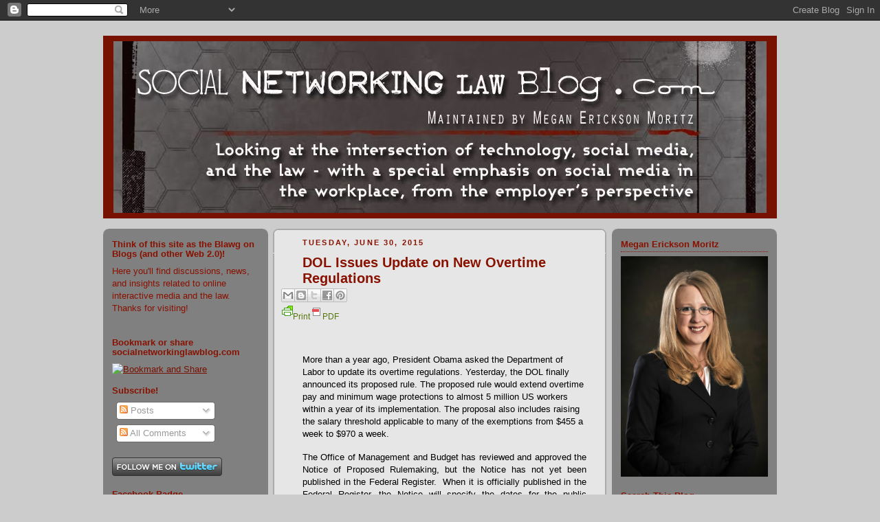

--- FILE ---
content_type: text/html; charset=UTF-8
request_url: http://www.socialnetworkinglawblog.com/2015/
body_size: 15850
content:
<!DOCTYPE html>
<html dir='ltr' xmlns='http://www.w3.org/1999/xhtml' xmlns:b='http://www.google.com/2005/gml/b' xmlns:data='http://www.google.com/2005/gml/data' xmlns:expr='http://www.google.com/2005/gml/expr'>
<head>
<link href='https://www.blogger.com/static/v1/widgets/2944754296-widget_css_bundle.css' rel='stylesheet' type='text/css'/>
<meta content='text/html; charset=UTF-8' http-equiv='Content-Type'/>
<meta content='blogger' name='generator'/>
<link href='http://www.socialnetworkinglawblog.com/favicon.ico' rel='icon' type='image/x-icon'/>
<link href='http://www.socialnetworkinglawblog.com/2015/' rel='canonical'/>
<link rel="alternate" type="application/atom+xml" title="Social Networking Law Blog - Social Media Law, Iowa Attorney - Atom" href="http://www.socialnetworkinglawblog.com/feeds/posts/default" />
<link rel="alternate" type="application/rss+xml" title="Social Networking Law Blog - Social Media Law, Iowa Attorney - RSS" href="http://www.socialnetworkinglawblog.com/feeds/posts/default?alt=rss" />
<link rel="service.post" type="application/atom+xml" title="Social Networking Law Blog - Social Media Law, Iowa Attorney - Atom" href="https://www.blogger.com/feeds/5003807660044872142/posts/default" />
<!--Can't find substitution for tag [blog.ieCssRetrofitLinks]-->
<meta content='http://www.socialnetworkinglawblog.com/2015/' property='og:url'/>
<meta content='Social Networking Law Blog - Social Media Law, Iowa Attorney' property='og:title'/>
<meta content='Social Networking Law Blog . Com

Looking at the intersection of technology, social media, and the law - with a special emphasis on social media in the workplace, from the emlpoyer&#39;s perspective' property='og:description'/>
<title>Social Networking Law Blog - Social Media Law, Iowa Attorney: 2015</title>
<style id='page-skin-1' type='text/css'><!--
/*
-----------------------------------------------
Blogger Template Style
Name:     Rounders 2
Date:     27 Feb 2004
Updated by: Blogger Team
----------------------------------------------- */
/* Variable definitions
====================
<Variable name="mainBgColor" description="Main Background Color"
type="color" default="#fff">
<Variable name="mainTextColor" description="Text Color" type="color"
default="#000">
<Variable name="postTitleColor" description="Post Title Color" type="color"
default="#333">
<Variable name="dateHeaderColor" description="Date Header Color"
type="color" default="#810">
<Variable name="borderColor" description="Post Border Color" type="color"
default="#bbb">
<Variable name="mainLinkColor" description="Link Color" type="color"
default="#b30">
<Variable name="mainVisitedLinkColor" description="Visited Link Color"
type="color" default="#c63">
<Variable name="titleBgColor" description="Page Header Background Color"
type="color" default="#710">
<Variable name="titleTextColor" description="Blog Title Color"
type="color" default="#fff">
<Variable name="topSidebarHeaderColor"
description="Top Sidebar Title Color"
type="color" default="#fff">
<Variable name="topSidebarBgColor"
description="Top Sidebar Background Color"
type="color" default="#999">
<Variable name="topSidebarTextColor" description="Top Sidebar Text Color"
type="color" default="#fff">
<Variable name="topSidebarLinkColor" description="Top Sidebar Link Color"
type="color" default="#fff">
<Variable name="topSidebarVisitedLinkColor"
description="Top Sidebar Visited Link Color"
type="color" default="#ddd">
<Variable name="bodyFont" description="Text Font" type="font"
default="normal normal 100% 'Trebuchet MS',Verdana,Arial,Sans-serif">
<Variable name="pageTitleFont" description="Blog Title Font" type="font"
default="normal bold 200% 'Trebuchet MS',Verdana,Arial,Sans-serif">
<Variable name="descriptionFont" description="Blog Description Font" type="font"
default="normal normal 100% 'Trebuchet MS',Verdana,Arial,Sans-serif">
<Variable name="headerFont" description="Sidebar Title Font" type="font"
default="normal bold 100% 'Trebuchet MS',Verdana,Arial,Sans-serif">
<Variable name="postTitleFont" description="Post Title Font" type="font"
default="normal bold 135% 'Trebuchet MS',Verdana,Arial,Sans-serif">
<Variable name="startSide" description="Start side in blog language"
type="automatic" default="left">
<Variable name="endSide" description="End side in blog language"
type="automatic" default="right">
*/
body {
background:#ccc;
margin:0;
text-align:center;
line-height: 1.5em;
font:x-small Trebuchet MS, Verdana, Arial, Sans-serif;
color:#000000;
font-size/* */:/**/small;
font-size: /**/small;
}
/* Page Structure
----------------------------------------------- */
/* The images which help create rounded corners depend on the
following widths and measurements. If you want to change
these measurements, the images will also need to change.
*/
#outer-wrapper {
width:980px;
margin:0 auto;
text-align:left;
font: normal normal 100% 'Trebuchet MS',Verdana,Arial,Sans-serif;
}
#main-wrap1 {
width:485px;
float:left;
background:#e6e6e6 url("http://www1.blogblog.com/rounders2/corners_main_bot.gif") no-repeat left bottom;
margin:15px 0 0;
padding:0 0 10px;
color:#000000;
font-size:97%;
line-height:1.5em;
word-wrap: break-word; /* fix for long text breaking sidebar float in IE */
overflow: hidden;     /* fix for long non-text content breaking IE sidebar float */
}
#main-wrap2 {
float:left;
width:100%;
background:url("http://www1.blogblog.com/rounders2/corners_main_top.gif") no-repeat left top;
padding:10px 0 0;
}
#main {
background:url("http://www.blogblog.com/rounders2/rails_main.gif") repeat-y left;
padding:0;
width:485px;
}
#sidebar-wrap {
width:240px;
float:right;
margin:15px 0 0;
font-size:97%;
line-height:1.5em;
word-wrap: break-word; /* fix for long text breaking sidebar float in IE */
overflow: hidden;     /* fix for long non-text content breaking IE sidebar float */
}
#left-sidebar-wrap {
width:240px;
float:left;
margin:15px 7px 0 0;
font-size:97%;
line-height:1.5em;
word-wrap: break-word; /* fix for long ... IE */
overflow: hidden;     /* fix for long non-text ... float */
}
#newsidebar-wrap1 {
background:#e6e6e6 url("http://www.blogblog.com/rounders2/corners_side_top.gif") no-repeat left top;
margin:0 0 15px;
padding:10px 0 0;
color: #000000;
}
#newsidebar-wrap2 {
background:url("http://www.blogblog.com/rounders2/corners_side_bot.gif") no-repeat left bottom;
padding:10px 0px 8px;
}
#newsidebar h2 {
color: #881100;
border-bottom: 1px dotted #881100;
}
.main .widget {
margin-top: 4px;
width: 468px;
padding: 0 13px;
}
.main .Blog {
margin: 0;
padding: 0;
width: 484px;
}
/* Links
----------------------------------------------- */
a:link {
color: #771100;
}
a:visited {
color: #881100;
}
a:hover {
color: #881100;
}
a img {
border-width:0;
}
/* Blog Header
----------------------------------------------- */
#header-wrapper {
background:#771100
no-repeat left top;
margin-top:22px;
margin-right:0;
margin-bottom:0;
margin-left:0;
padding-top:8px;
padding-right:0;
padding-bottom:0;
padding-left:0;
color:#ffffff;
}
#header {
background:) no-repeat left bottom;
padding:0 15px 8px;
}
#header h1 {
margin:0;
padding:10px 30px 5px;
line-height:1.2em;
font: normal bold 200% Courier, monospace;
}
#header a,
#header a:visited {
text-decoration:none;
color: #ffffff;
}
#header .description {
margin:0;
padding:5px 30px 10px;
line-height:1.5em;
font: normal normal 100% 'Trebuchet MS',Verdana,Arial,Sans-serif;
}
/* Posts
----------------------------------------------- */
h2.date-header {
margin-top:0;
margin-right:28px;
margin-bottom:0;
margin-left:43px;
font-size:85%;
line-height:2em;
text-transform:uppercase;
letter-spacing:.2em;
color:#881100;
}
.post {
margin:.3em 0 25px;
padding:0 13px;
border:1px dotted #e6e6e6;
border-width:1px 0;
}
.post h3 {
margin:0;
line-height:1.5em;
background:no-repeat 10px .5em;
display:block;
border:1px dotted #e6e6e6;
border-width:0 1px 1px;
padding-top:2px;
padding-right:14px;
padding-bottom:2px;
padding-left:29px;
color: #881100;
font: normal bold 161% Arial, sans-serif;
}
.post h3 a, .post h3 a:visited {
text-decoration:none;
color: #881100;
}
a.title-link:hover {
background-color: #e6e6e6;
color: #000000;
}
.post-body {
border:1px dotted #e6e6e6;
border-width:0 1px 1px;
border-bottom-color:#e6e6e6;
padding-top:10px;
padding-right:14px;
padding-bottom:1px;
padding-left:29px;
}
html>body .post-body {
border-bottom-width:0;
}
.post-body {
margin:0 0 .75em;
}
.post-body blockquote {
line-height:1.3em;
}
.post-footer {
background: #eee;
margin:0;
padding-top:2px;
padding-right:14px;
padding-bottom:2px;
padding-left:29px;
border:1px dotted #e6e6e6;
border-width:1px;
font-size:100%;
line-height:1.5em;
color: #666;
}
/*
The first line of the post footer might only have floated text, so we need to give it a height.
The height comes from the post-footer line-height
*/
.post-footer-line-1 {
min-height:1.5em;
_height:1.5em;
}
.post-footer p {
margin: 0;
}
html>body .post-footer {
border-bottom-color:transparent;
}
.uncustomized-post-template .post-footer {
text-align: right;
}
.uncustomized-post-template .post-author,
.uncustomized-post-template .post-timestamp {
display: block;
float: left;
text-align:left;
margin-right: 4px;
}
.post-footer a {
color: #771100;
}
.post-footer a:hover {
color: #881100;
}
a.comment-link {
/* IE5.0/Win doesn't apply padding to inline elements,
so we hide these two declarations from it */
background/* */:/**/url("http://www.blogblog.com/rounders/icon_comment_left.gif") no-repeat left 45%;
padding-left:14px;
}
html>body a.comment-link {
/* Respecified, for IE5/Mac's benefit */
background:url("http://www.blogblog.com/rounders2/icon_comment_left.gif") no-repeat left 45%;
padding-left:14px;
}
.post img, table.tr-caption-container {
margin-top:0;
margin-right:0;
margin-bottom:5px;
margin-left:0;
padding:4px;
border:1px solid #e6e6e6;
}
.tr-caption-container img {
border: none;
margin: 0;
padding: 0;
}
blockquote {
margin:.75em 0;
border:1px dotted #e6e6e6;
border-width:1px 0;
padding:5px 15px;
color: #881100;
}
.post blockquote p {
margin:.5em 0;
}
#blog-pager-newer-link {
float: left;
margin-left: 13px;
}
#blog-pager-older-link {
float: right;
margin-right: 13px;
}
#blog-pager {
text-align: center;
}
.feed-links {
clear: both;
line-height: 2.5em;
margin-left: 13px;
}
/* Comments
----------------------------------------------- */
#comments {
margin:-25px 13px 0;
border:1px dotted #e6e6e6;
border-width:0 1px 1px;
padding-top:20px;
padding-right:0;
padding-bottom:15px;
padding-left:0;
}
#comments h4 {
margin:0 0 10px;
padding-top:0;
padding-right:14px;
padding-bottom:2px;
padding-left:29px;
border-bottom:1px dotted #e6e6e6;
font-size:120%;
line-height:1.4em;
color:#881100;
}
#comments-block {
margin-top:0;
margin-right:15px;
margin-bottom:0;
margin-left:9px;
}
.comment-author {
background:url("http://www.blogblog.com/rounders2/icon_comment_left.gif") no-repeat 2px .3em;
margin:.5em 0;
padding-top:0;
padding-right:0;
padding-bottom:0;
padding-left:20px;
font-weight:bold;
}
.comment-body {
margin:0 0 1.25em;
padding-top:0;
padding-right:0;
padding-bottom:0;
padding-left:20px;
}
.comment-body p {
margin:0 0 .5em;
}
.comment-footer {
margin:0 0 .5em;
padding-top:0;
padding-right:0;
padding-bottom:.75em;
padding-left:20px;
}
.comment-footer a:link {
color: #000000;
}
.deleted-comment {
font-style:italic;
color:gray;
}
.comment-form {
padding-left:20px;
padding-right:5px;
}
#comments .comment-form h4 {
padding-left:0px;
}
/* Profile
----------------------------------------------- */
.profile-img {
float: left;
margin-top: 5px;
margin-right: 5px;
margin-bottom: 5px;
margin-left: 0;
border: 4px solid #881100;
}
.profile-datablock {
margin-top:0;
margin-right:15px;
margin-bottom:.5em;
margin-left:0;
padding-top:8px;
}
.profile-link {
background:url("http://www.blogblog.com/rounders2/icon_profile_left.gif") no-repeat left .1em;
padding-left:15px;
font-weight:bold;
}
.profile-textblock {
clear: both;
margin: 0;
}
.sidebar .clear, .main .widget .clear {
clear: both;
}
#sidebartop-wrap {
background:#808080 url("http://www.blogblog.com/rounders2/corners_prof_bot.gif") no-repeat left bottom;
margin:0px 0px 15px;
padding:0px 0px 10px;
color:#881100;
}
#sidebartop-wrap2 {
background:url("http://www2.blogblog.com/rounders2/corners_prof_top.gif") no-repeat left top;
padding: 10px 0 0;
margin:0;
border-width:0;
}
#sidebartop h2 {
line-height:1.5em;
color:#881100;
border-bottom: 1px dotted #881100;
margin-bottom: 0.5em;
font: normal bold 100% 'Trebuchet MS',Verdana,Arial,Sans-serif;
}
#sidebartop a {
color: #881100;
}
#sidebartop a:hover {
color: #bbbbbb;
}
#sidebartop a:visited {
color: #bbbbbb;
}
/* Sidebar Boxes
----------------------------------------------- */
.sidebar .widget {
margin:.5em 13px 1.25em;
padding:0 0px;
}
.widget-content {
margin-top: 0.5em;
}
#sidebarbottom-wrap1 {
background:#e6e6e6 url("http://www.blogblog.com/rounders2/corners_side_top.gif") no-repeat left top;
margin:0 0 15px;
padding:10px 0 0;
color: #000000;
}
#sidebarbottom-wrap2 {
background:url("http://www1.blogblog.com/rounders2/corners_side_bot.gif") no-repeat left bottom;
padding:0 0 8px;
}
.sidebar h2 {
margin:0;
padding:0 0 .2em;
line-height:1.5em;
font:normal bold 100% 'Trebuchet MS',Verdana,Arial,Sans-serif;
}
.sidebar ul {
list-style:none;
margin:0 0 1.25em;
padding:0;
}
.sidebar ul li {
background:url("http://www2.blogblog.com/rounders2/icon_arrow_sm.gif") no-repeat 2px .25em;
margin:0;
padding-top:0;
padding-right:0;
padding-bottom:3px;
padding-left:16px;
margin-bottom:3px;
border-bottom:1px dotted #e6e6e6;
line-height:1.4em;
}
.sidebar p {
margin:0 0 .6em;
}
#sidebar h2 {
color: #881100;
border-bottom: 1px dotted #881100;
}
/* Footer
----------------------------------------------- */
#footer-wrap1 {
clear:both;
margin:0 0 10px;
padding:15px 0 0;
}
#footer-wrap2 {
background:#771100
no-repeat left top;
color:#ffffff;
}
#footer {
background:no-repeat left bottom;
padding:8px 15px;
}
#footer hr {display:none;}
#footer p {margin:0;}
#footer a {color:#ffffff;}
#footer .widget-content {
margin:0;
}
/** Page structure tweaks for layout editor wireframe */
body#layout #main-wrap1,
body#layout #sidebar-wrap,
body#layout #header-wrapper {
margin-top: 0;
}
body#layout #header, body#layout #header-wrapper,
body#layout #outer-wrapper {
margin-left:0,
margin-right: 0;
padding: 0;
}
body#layout #outer-wrapper {
width: 730px;
}
body#layout #footer-wrap1 {
padding-top: 0;
}

--></style>
<link href='https://blogger.googleusercontent.com/img/b/R29vZ2xl/AVvXsEhO2Wan3pumfFYdbBPihxqM8WoEID-Wtxf6zW6vyuRxV8LUxa1Saon-WcJphUXoHDr9agugtYL5BfJYGdxNKOwPJFDDE8-URsivviWgyK3zSagWD3uFQdMMt3rHnk9G0KPZrLmh7TTN0TQl/s1600/apple-touch-icon-precomposed.png' rel='apple-touch-icon-precomposed'/>
<link href='https://www.blogger.com/dyn-css/authorization.css?targetBlogID=5003807660044872142&amp;zx=ccb277a4-4047-41d6-a9ce-621388516bae' media='none' onload='if(media!=&#39;all&#39;)media=&#39;all&#39;' rel='stylesheet'/><noscript><link href='https://www.blogger.com/dyn-css/authorization.css?targetBlogID=5003807660044872142&amp;zx=ccb277a4-4047-41d6-a9ce-621388516bae' rel='stylesheet'/></noscript>
<meta name='google-adsense-platform-account' content='ca-host-pub-1556223355139109'/>
<meta name='google-adsense-platform-domain' content='blogspot.com'/>

</head>
<body>
<div class='navbar section' id='navbar'><div class='widget Navbar' data-version='1' id='Navbar1'><script type="text/javascript">
    function setAttributeOnload(object, attribute, val) {
      if(window.addEventListener) {
        window.addEventListener('load',
          function(){ object[attribute] = val; }, false);
      } else {
        window.attachEvent('onload', function(){ object[attribute] = val; });
      }
    }
  </script>
<div id="navbar-iframe-container"></div>
<script type="text/javascript" src="https://apis.google.com/js/platform.js"></script>
<script type="text/javascript">
      gapi.load("gapi.iframes:gapi.iframes.style.bubble", function() {
        if (gapi.iframes && gapi.iframes.getContext) {
          gapi.iframes.getContext().openChild({
              url: 'https://www.blogger.com/navbar/5003807660044872142?origin\x3dhttp://www.socialnetworkinglawblog.com',
              where: document.getElementById("navbar-iframe-container"),
              id: "navbar-iframe"
          });
        }
      });
    </script><script type="text/javascript">
(function() {
var script = document.createElement('script');
script.type = 'text/javascript';
script.src = '//pagead2.googlesyndication.com/pagead/js/google_top_exp.js';
var head = document.getElementsByTagName('head')[0];
if (head) {
head.appendChild(script);
}})();
</script>
</div></div>
<div id='outer-wrapper'>
<div id='header-wrapper'>
<div class='header section' id='header'><div class='widget Header' data-version='1' id='Header1'>
<div id='header-inner'>
<a href='http://www.socialnetworkinglawblog.com/' style='display: block'>
<img alt='Social Networking Law Blog - Social Media Law, Iowa Attorney' height='250px; ' id='Header1_headerimg' src='https://blogger.googleusercontent.com/img/b/R29vZ2xl/AVvXsEhLnqpI26i1GIqqLvXDvfAS5b9yfw_WW5AcBOwZh2RTgu0wJsG3-EKcOSTOrwe-w55zRNtFDj5bhnbILi7b1i3Rbi-O1kHnWZ3HbLBsWHShyphenhyphen721p8blCLpHjHTYFc8FwmTi-ugevXIUGIpz/s1600/MEM+Blog+Header.jpg' style='display: block' width='950px; '/>
</a>
</div>
</div></div>
</div>
<div id='crosscol-wrapper' style='text-align:center'>
<div class='crosscol no-items section' id='crosscol'></div>
</div>
<div id='left-sidebar-wrap'>
<div id='sidebartop-wrap'><div id='sidebartop-wrap2'>
<div class='sidebar section' id='left-sidebartop'><div class='widget Text' data-version='1' id='Text2'>
<h2 class='title'>Think of this site as the Blawg on Blogs (and other Web 2.0)!</h2>
<div class='widget-content'>
Here you'll find discussions, news, and insights related to online interactive media and the law. <br />Thanks for visiting!<br /><br />
</div>
<div class='clear'></div>
</div><div class='widget HTML' data-version='1' id='HTML2'>
<h2 class='title'>Bookmark or share socialnetworkinglawblog.com</h2>
<div class='widget-content'>
<div><a class="addthis_button" href="http://www.addthis.com/bookmark.php?v=250&amp;username=mje006"><img src="http://s7.addthis.com/static/btn/v2/lg-share-en.gif" width="125" height="16" alt="Bookmark and Share" style="border:0" /></a><script type="text/javascript" src="http://s7.addthis.com/js/250/addthis_widget.js#username=mje006"></script></div>
</div>
<div class='clear'></div>
</div><div class='widget Subscribe' data-version='1' id='Subscribe1'>
<div style='white-space:nowrap'>
<h2 class='title'>Subscribe!</h2>
<div class='widget-content'>
<div class='subscribe-wrapper subscribe-type-POST'>
<div class='subscribe expanded subscribe-type-POST' id='SW_READER_LIST_Subscribe1POST' style='display:none;'>
<div class='top'>
<span class='inner' onclick='return(_SW_toggleReaderList(event, "Subscribe1POST"));'>
<img class='subscribe-dropdown-arrow' src='https://resources.blogblog.com/img/widgets/arrow_dropdown.gif'/>
<img align='absmiddle' alt='' border='0' class='feed-icon' src='https://resources.blogblog.com/img/icon_feed12.png'/>
Posts
</span>
<div class='feed-reader-links'>
<a class='feed-reader-link' href='https://www.netvibes.com/subscribe.php?url=http%3A%2F%2Fwww.socialnetworkinglawblog.com%2Ffeeds%2Fposts%2Fdefault' target='_blank'>
<img src='https://resources.blogblog.com/img/widgets/subscribe-netvibes.png'/>
</a>
<a class='feed-reader-link' href='https://add.my.yahoo.com/content?url=http%3A%2F%2Fwww.socialnetworkinglawblog.com%2Ffeeds%2Fposts%2Fdefault' target='_blank'>
<img src='https://resources.blogblog.com/img/widgets/subscribe-yahoo.png'/>
</a>
<a class='feed-reader-link' href='http://www.socialnetworkinglawblog.com/feeds/posts/default' target='_blank'>
<img align='absmiddle' class='feed-icon' src='https://resources.blogblog.com/img/icon_feed12.png'/>
                  Atom
                </a>
</div>
</div>
<div class='bottom'></div>
</div>
<div class='subscribe' id='SW_READER_LIST_CLOSED_Subscribe1POST' onclick='return(_SW_toggleReaderList(event, "Subscribe1POST"));'>
<div class='top'>
<span class='inner'>
<img class='subscribe-dropdown-arrow' src='https://resources.blogblog.com/img/widgets/arrow_dropdown.gif'/>
<span onclick='return(_SW_toggleReaderList(event, "Subscribe1POST"));'>
<img align='absmiddle' alt='' border='0' class='feed-icon' src='https://resources.blogblog.com/img/icon_feed12.png'/>
Posts
</span>
</span>
</div>
<div class='bottom'></div>
</div>
</div>
<div class='subscribe-wrapper subscribe-type-COMMENT'>
<div class='subscribe expanded subscribe-type-COMMENT' id='SW_READER_LIST_Subscribe1COMMENT' style='display:none;'>
<div class='top'>
<span class='inner' onclick='return(_SW_toggleReaderList(event, "Subscribe1COMMENT"));'>
<img class='subscribe-dropdown-arrow' src='https://resources.blogblog.com/img/widgets/arrow_dropdown.gif'/>
<img align='absmiddle' alt='' border='0' class='feed-icon' src='https://resources.blogblog.com/img/icon_feed12.png'/>
All Comments
</span>
<div class='feed-reader-links'>
<a class='feed-reader-link' href='https://www.netvibes.com/subscribe.php?url=http%3A%2F%2Fwww.socialnetworkinglawblog.com%2Ffeeds%2Fcomments%2Fdefault' target='_blank'>
<img src='https://resources.blogblog.com/img/widgets/subscribe-netvibes.png'/>
</a>
<a class='feed-reader-link' href='https://add.my.yahoo.com/content?url=http%3A%2F%2Fwww.socialnetworkinglawblog.com%2Ffeeds%2Fcomments%2Fdefault' target='_blank'>
<img src='https://resources.blogblog.com/img/widgets/subscribe-yahoo.png'/>
</a>
<a class='feed-reader-link' href='http://www.socialnetworkinglawblog.com/feeds/comments/default' target='_blank'>
<img align='absmiddle' class='feed-icon' src='https://resources.blogblog.com/img/icon_feed12.png'/>
                  Atom
                </a>
</div>
</div>
<div class='bottom'></div>
</div>
<div class='subscribe' id='SW_READER_LIST_CLOSED_Subscribe1COMMENT' onclick='return(_SW_toggleReaderList(event, "Subscribe1COMMENT"));'>
<div class='top'>
<span class='inner'>
<img class='subscribe-dropdown-arrow' src='https://resources.blogblog.com/img/widgets/arrow_dropdown.gif'/>
<span onclick='return(_SW_toggleReaderList(event, "Subscribe1COMMENT"));'>
<img align='absmiddle' alt='' border='0' class='feed-icon' src='https://resources.blogblog.com/img/icon_feed12.png'/>
All Comments
</span>
</span>
</div>
<div class='bottom'></div>
</div>
</div>
<div style='clear:both'></div>
</div>
</div>
<div class='clear'></div>
</div><div class='widget HTML' data-version='1' id='HTML4'>
<div class='widget-content'>
<a href="http://www.twitter.com/erickson_meg"><img src="http://twitter-badges.s3.amazonaws.com/follow_me-c.png" alt="Follow erickson_meg on Twitter" /></a>
</div>
<div class='clear'></div>
</div><div class='widget HTML' data-version='1' id='HTML3'>
<h2 class='title'>Facebook Badge</h2>
<div class='widget-content'>
<!-- Facebook Badge START --><a href="http://www.facebook.com/pages/Social-Networking-Law-Blog/123985424282278" title="Social Networking Law Blog" target="_TOP" style="font-family: &quot;lucida grande&quot;,tahoma,verdana,arial,sans-serif; font-size: 11px; font-variant: normal; font-style: normal; font-weight: normal; color: #3B5998; text-decoration: none;">Social Networking Law Blog</a><br /><a href="http://www.facebook.com/pages/Social-Networking-Law-Blog/123985424282278" title="Social Networking Law Blog" target="_TOP"><img src="http://badge.facebook.com/badge/123985424282278.1766.1075329226.png" width="120" height="235" style="border: 0px;" /></a><br /><a href="http://www.facebook.com/business/dashboard/" title="Make your own badge!" target="_TOP" style="font-family: &quot;lucida grande&quot;,tahoma,verdana,arial,sans-serif; font-size: 11px; font-variant: normal; font-style: normal; font-weight: normal; color: #3B5998; text-decoration: none;"></a><!-- Facebook Badge END -->
</div>
<div class='clear'></div>
</div><div class='widget Image' data-version='1' id='Image2'>
<h2>Add Social Networking Law Blog Custom Web Clip to the Home Screen of Your iPhone or iPod!</h2>
<div class='widget-content'>
<a href='http://www.socialnetworkinglawblog.com/2010/04/new-custom-web-clip-pseudo-app-for-your.html'>
<img alt='Add Social Networking Law Blog Custom Web Clip to the Home Screen of Your iPhone or iPod!' height='102' id='Image2_img' src='https://blogger.googleusercontent.com/img/b/R29vZ2xl/AVvXsEivn21aQghfvYZ-eaPJg93f3XPhyphenhyphenhCgLQf1Fh3XOCR42zQ2Dp4j226li1Ci7atKNeXC1qfNf-DLl3F84PZkORohm4aNYgt6nZXMdBmwjG7A6H_oXoqPWfssmw9tK52XQNnt42rfTzcYWB2W/s1600/webclip+copy+-+smaller.png' width='102'/>
</a>
<br/>
<span class='caption'>(click picture for instructions)</span>
</div>
<div class='clear'></div>
</div><div class='widget BlogArchive' data-version='1' id='BlogArchive1'>
<h2>Blog Archive</h2>
<div class='widget-content'>
<div id='ArchiveList'>
<div id='BlogArchive1_ArchiveList'>
<ul class='hierarchy'>
<li class='archivedate collapsed'>
<a class='toggle' href='javascript:void(0)'>
<span class='zippy'>

        &#9658;&#160;
      
</span>
</a>
<a class='post-count-link' href='http://www.socialnetworkinglawblog.com/2016/'>
2016
</a>
<span class='post-count' dir='ltr'>(1)</span>
<ul class='hierarchy'>
<li class='archivedate collapsed'>
<a class='toggle' href='javascript:void(0)'>
<span class='zippy'>

        &#9658;&#160;
      
</span>
</a>
<a class='post-count-link' href='http://www.socialnetworkinglawblog.com/2016/03/'>
March
</a>
<span class='post-count' dir='ltr'>(1)</span>
</li>
</ul>
</li>
</ul>
<ul class='hierarchy'>
<li class='archivedate expanded'>
<a class='toggle' href='javascript:void(0)'>
<span class='zippy toggle-open'>

        &#9660;&#160;
      
</span>
</a>
<a class='post-count-link' href='http://www.socialnetworkinglawblog.com/2015/'>
2015
</a>
<span class='post-count' dir='ltr'>(1)</span>
<ul class='hierarchy'>
<li class='archivedate expanded'>
<a class='toggle' href='javascript:void(0)'>
<span class='zippy toggle-open'>

        &#9660;&#160;
      
</span>
</a>
<a class='post-count-link' href='http://www.socialnetworkinglawblog.com/2015/06/'>
June
</a>
<span class='post-count' dir='ltr'>(1)</span>
<ul class='posts'>
<li><a href='http://www.socialnetworkinglawblog.com/2015/06/dol-issues-update-on-new-overtime.html'>DOL Issues Update on New Overtime Regulations</a></li>
</ul>
</li>
</ul>
</li>
</ul>
<ul class='hierarchy'>
<li class='archivedate collapsed'>
<a class='toggle' href='javascript:void(0)'>
<span class='zippy'>

        &#9658;&#160;
      
</span>
</a>
<a class='post-count-link' href='http://www.socialnetworkinglawblog.com/2014/'>
2014
</a>
<span class='post-count' dir='ltr'>(2)</span>
<ul class='hierarchy'>
<li class='archivedate collapsed'>
<a class='toggle' href='javascript:void(0)'>
<span class='zippy'>

        &#9658;&#160;
      
</span>
</a>
<a class='post-count-link' href='http://www.socialnetworkinglawblog.com/2014/08/'>
August
</a>
<span class='post-count' dir='ltr'>(1)</span>
</li>
</ul>
<ul class='hierarchy'>
<li class='archivedate collapsed'>
<a class='toggle' href='javascript:void(0)'>
<span class='zippy'>

        &#9658;&#160;
      
</span>
</a>
<a class='post-count-link' href='http://www.socialnetworkinglawblog.com/2014/06/'>
June
</a>
<span class='post-count' dir='ltr'>(1)</span>
</li>
</ul>
</li>
</ul>
<ul class='hierarchy'>
<li class='archivedate collapsed'>
<a class='toggle' href='javascript:void(0)'>
<span class='zippy'>

        &#9658;&#160;
      
</span>
</a>
<a class='post-count-link' href='http://www.socialnetworkinglawblog.com/2013/'>
2013
</a>
<span class='post-count' dir='ltr'>(2)</span>
<ul class='hierarchy'>
<li class='archivedate collapsed'>
<a class='toggle' href='javascript:void(0)'>
<span class='zippy'>

        &#9658;&#160;
      
</span>
</a>
<a class='post-count-link' href='http://www.socialnetworkinglawblog.com/2013/09/'>
September
</a>
<span class='post-count' dir='ltr'>(1)</span>
</li>
</ul>
<ul class='hierarchy'>
<li class='archivedate collapsed'>
<a class='toggle' href='javascript:void(0)'>
<span class='zippy'>

        &#9658;&#160;
      
</span>
</a>
<a class='post-count-link' href='http://www.socialnetworkinglawblog.com/2013/01/'>
January
</a>
<span class='post-count' dir='ltr'>(1)</span>
</li>
</ul>
</li>
</ul>
<ul class='hierarchy'>
<li class='archivedate collapsed'>
<a class='toggle' href='javascript:void(0)'>
<span class='zippy'>

        &#9658;&#160;
      
</span>
</a>
<a class='post-count-link' href='http://www.socialnetworkinglawblog.com/2012/'>
2012
</a>
<span class='post-count' dir='ltr'>(4)</span>
<ul class='hierarchy'>
<li class='archivedate collapsed'>
<a class='toggle' href='javascript:void(0)'>
<span class='zippy'>

        &#9658;&#160;
      
</span>
</a>
<a class='post-count-link' href='http://www.socialnetworkinglawblog.com/2012/12/'>
December
</a>
<span class='post-count' dir='ltr'>(2)</span>
</li>
</ul>
<ul class='hierarchy'>
<li class='archivedate collapsed'>
<a class='toggle' href='javascript:void(0)'>
<span class='zippy'>

        &#9658;&#160;
      
</span>
</a>
<a class='post-count-link' href='http://www.socialnetworkinglawblog.com/2012/08/'>
August
</a>
<span class='post-count' dir='ltr'>(1)</span>
</li>
</ul>
<ul class='hierarchy'>
<li class='archivedate collapsed'>
<a class='toggle' href='javascript:void(0)'>
<span class='zippy'>

        &#9658;&#160;
      
</span>
</a>
<a class='post-count-link' href='http://www.socialnetworkinglawblog.com/2012/05/'>
May
</a>
<span class='post-count' dir='ltr'>(1)</span>
</li>
</ul>
</li>
</ul>
<ul class='hierarchy'>
<li class='archivedate collapsed'>
<a class='toggle' href='javascript:void(0)'>
<span class='zippy'>

        &#9658;&#160;
      
</span>
</a>
<a class='post-count-link' href='http://www.socialnetworkinglawblog.com/2011/'>
2011
</a>
<span class='post-count' dir='ltr'>(8)</span>
<ul class='hierarchy'>
<li class='archivedate collapsed'>
<a class='toggle' href='javascript:void(0)'>
<span class='zippy'>

        &#9658;&#160;
      
</span>
</a>
<a class='post-count-link' href='http://www.socialnetworkinglawblog.com/2011/11/'>
November
</a>
<span class='post-count' dir='ltr'>(1)</span>
</li>
</ul>
<ul class='hierarchy'>
<li class='archivedate collapsed'>
<a class='toggle' href='javascript:void(0)'>
<span class='zippy'>

        &#9658;&#160;
      
</span>
</a>
<a class='post-count-link' href='http://www.socialnetworkinglawblog.com/2011/09/'>
September
</a>
<span class='post-count' dir='ltr'>(1)</span>
</li>
</ul>
<ul class='hierarchy'>
<li class='archivedate collapsed'>
<a class='toggle' href='javascript:void(0)'>
<span class='zippy'>

        &#9658;&#160;
      
</span>
</a>
<a class='post-count-link' href='http://www.socialnetworkinglawblog.com/2011/08/'>
August
</a>
<span class='post-count' dir='ltr'>(1)</span>
</li>
</ul>
<ul class='hierarchy'>
<li class='archivedate collapsed'>
<a class='toggle' href='javascript:void(0)'>
<span class='zippy'>

        &#9658;&#160;
      
</span>
</a>
<a class='post-count-link' href='http://www.socialnetworkinglawblog.com/2011/06/'>
June
</a>
<span class='post-count' dir='ltr'>(2)</span>
</li>
</ul>
<ul class='hierarchy'>
<li class='archivedate collapsed'>
<a class='toggle' href='javascript:void(0)'>
<span class='zippy'>

        &#9658;&#160;
      
</span>
</a>
<a class='post-count-link' href='http://www.socialnetworkinglawblog.com/2011/04/'>
April
</a>
<span class='post-count' dir='ltr'>(1)</span>
</li>
</ul>
<ul class='hierarchy'>
<li class='archivedate collapsed'>
<a class='toggle' href='javascript:void(0)'>
<span class='zippy'>

        &#9658;&#160;
      
</span>
</a>
<a class='post-count-link' href='http://www.socialnetworkinglawblog.com/2011/02/'>
February
</a>
<span class='post-count' dir='ltr'>(2)</span>
</li>
</ul>
</li>
</ul>
<ul class='hierarchy'>
<li class='archivedate collapsed'>
<a class='toggle' href='javascript:void(0)'>
<span class='zippy'>

        &#9658;&#160;
      
</span>
</a>
<a class='post-count-link' href='http://www.socialnetworkinglawblog.com/2010/'>
2010
</a>
<span class='post-count' dir='ltr'>(38)</span>
<ul class='hierarchy'>
<li class='archivedate collapsed'>
<a class='toggle' href='javascript:void(0)'>
<span class='zippy'>

        &#9658;&#160;
      
</span>
</a>
<a class='post-count-link' href='http://www.socialnetworkinglawblog.com/2010/12/'>
December
</a>
<span class='post-count' dir='ltr'>(2)</span>
</li>
</ul>
<ul class='hierarchy'>
<li class='archivedate collapsed'>
<a class='toggle' href='javascript:void(0)'>
<span class='zippy'>

        &#9658;&#160;
      
</span>
</a>
<a class='post-count-link' href='http://www.socialnetworkinglawblog.com/2010/11/'>
November
</a>
<span class='post-count' dir='ltr'>(1)</span>
</li>
</ul>
<ul class='hierarchy'>
<li class='archivedate collapsed'>
<a class='toggle' href='javascript:void(0)'>
<span class='zippy'>

        &#9658;&#160;
      
</span>
</a>
<a class='post-count-link' href='http://www.socialnetworkinglawblog.com/2010/10/'>
October
</a>
<span class='post-count' dir='ltr'>(1)</span>
</li>
</ul>
<ul class='hierarchy'>
<li class='archivedate collapsed'>
<a class='toggle' href='javascript:void(0)'>
<span class='zippy'>

        &#9658;&#160;
      
</span>
</a>
<a class='post-count-link' href='http://www.socialnetworkinglawblog.com/2010/09/'>
September
</a>
<span class='post-count' dir='ltr'>(1)</span>
</li>
</ul>
<ul class='hierarchy'>
<li class='archivedate collapsed'>
<a class='toggle' href='javascript:void(0)'>
<span class='zippy'>

        &#9658;&#160;
      
</span>
</a>
<a class='post-count-link' href='http://www.socialnetworkinglawblog.com/2010/08/'>
August
</a>
<span class='post-count' dir='ltr'>(4)</span>
</li>
</ul>
<ul class='hierarchy'>
<li class='archivedate collapsed'>
<a class='toggle' href='javascript:void(0)'>
<span class='zippy'>

        &#9658;&#160;
      
</span>
</a>
<a class='post-count-link' href='http://www.socialnetworkinglawblog.com/2010/07/'>
July
</a>
<span class='post-count' dir='ltr'>(2)</span>
</li>
</ul>
<ul class='hierarchy'>
<li class='archivedate collapsed'>
<a class='toggle' href='javascript:void(0)'>
<span class='zippy'>

        &#9658;&#160;
      
</span>
</a>
<a class='post-count-link' href='http://www.socialnetworkinglawblog.com/2010/06/'>
June
</a>
<span class='post-count' dir='ltr'>(4)</span>
</li>
</ul>
<ul class='hierarchy'>
<li class='archivedate collapsed'>
<a class='toggle' href='javascript:void(0)'>
<span class='zippy'>

        &#9658;&#160;
      
</span>
</a>
<a class='post-count-link' href='http://www.socialnetworkinglawblog.com/2010/05/'>
May
</a>
<span class='post-count' dir='ltr'>(6)</span>
</li>
</ul>
<ul class='hierarchy'>
<li class='archivedate collapsed'>
<a class='toggle' href='javascript:void(0)'>
<span class='zippy'>

        &#9658;&#160;
      
</span>
</a>
<a class='post-count-link' href='http://www.socialnetworkinglawblog.com/2010/04/'>
April
</a>
<span class='post-count' dir='ltr'>(1)</span>
</li>
</ul>
<ul class='hierarchy'>
<li class='archivedate collapsed'>
<a class='toggle' href='javascript:void(0)'>
<span class='zippy'>

        &#9658;&#160;
      
</span>
</a>
<a class='post-count-link' href='http://www.socialnetworkinglawblog.com/2010/03/'>
March
</a>
<span class='post-count' dir='ltr'>(4)</span>
</li>
</ul>
<ul class='hierarchy'>
<li class='archivedate collapsed'>
<a class='toggle' href='javascript:void(0)'>
<span class='zippy'>

        &#9658;&#160;
      
</span>
</a>
<a class='post-count-link' href='http://www.socialnetworkinglawblog.com/2010/02/'>
February
</a>
<span class='post-count' dir='ltr'>(6)</span>
</li>
</ul>
<ul class='hierarchy'>
<li class='archivedate collapsed'>
<a class='toggle' href='javascript:void(0)'>
<span class='zippy'>

        &#9658;&#160;
      
</span>
</a>
<a class='post-count-link' href='http://www.socialnetworkinglawblog.com/2010/01/'>
January
</a>
<span class='post-count' dir='ltr'>(6)</span>
</li>
</ul>
</li>
</ul>
<ul class='hierarchy'>
<li class='archivedate collapsed'>
<a class='toggle' href='javascript:void(0)'>
<span class='zippy'>

        &#9658;&#160;
      
</span>
</a>
<a class='post-count-link' href='http://www.socialnetworkinglawblog.com/2009/'>
2009
</a>
<span class='post-count' dir='ltr'>(33)</span>
<ul class='hierarchy'>
<li class='archivedate collapsed'>
<a class='toggle' href='javascript:void(0)'>
<span class='zippy'>

        &#9658;&#160;
      
</span>
</a>
<a class='post-count-link' href='http://www.socialnetworkinglawblog.com/2009/12/'>
December
</a>
<span class='post-count' dir='ltr'>(7)</span>
</li>
</ul>
<ul class='hierarchy'>
<li class='archivedate collapsed'>
<a class='toggle' href='javascript:void(0)'>
<span class='zippy'>

        &#9658;&#160;
      
</span>
</a>
<a class='post-count-link' href='http://www.socialnetworkinglawblog.com/2009/11/'>
November
</a>
<span class='post-count' dir='ltr'>(8)</span>
</li>
</ul>
<ul class='hierarchy'>
<li class='archivedate collapsed'>
<a class='toggle' href='javascript:void(0)'>
<span class='zippy'>

        &#9658;&#160;
      
</span>
</a>
<a class='post-count-link' href='http://www.socialnetworkinglawblog.com/2009/10/'>
October
</a>
<span class='post-count' dir='ltr'>(18)</span>
</li>
</ul>
</li>
</ul>
</div>
</div>
<div class='clear'></div>
</div>
</div><div class='widget LinkList' data-version='1' id='LinkList1'>
<h2>Meg's Link List</h2>
<div class='widget-content'>
<ul>
<li><a href='http://www.www.brownwinick.com/'>Brown, Winick, Graves, Gross, Baskerville and Schoenebaum, P.L.C.</a></li>
<li><a href='http://www.bizb4law.com/'>BizB4Law</a></li>
<li><a href='http://www.corporatedispute.com/'>Corporate Dispute Blog</a></li>
<li><a href='http://www.iowabiz.com/'>IowaBiz</a></li>
<li><a href='http://goingpaperlessblog.com/'>Going Paperless</a></li>
<li><a href='http://www.internetdefamationlawblog.com/'>Internet Defamation Law Blog</a></li>
<li><a href='http://www.non-competes.com/'>Legal Developments In Non-Competition Agreements</a></li>
<li><a href='http://minnesotaestateplanningandprobate.blogspot.com/'>Minnesota Estate Planning and Probate</a></li>
<li><a href='http://ohioemploymentlaw.blogspot.com/'>Ohio Employer's Law Blog</a></li>
<li><a href='http://www.rothcpa.com/taxupdates.php'>Roth and Company, P.C. Tax Update Blog</a></li>
<li><a href='http://www.rushonbusiness.com/'>Rush on Business</a></li>
<li><a href='http://www.socialmedialawstudent.com/'>Social Media Law Student</a></li>
<li><a href='http://www.delawareemploymentlawblog.com/'>The Delaware Employment Law Blog</a></li>
<li><a href='http://www.wassom.com/'>Wassom.com</a></li>
</ul>
<div class='clear'></div>
</div>
</div><div class='widget Label' data-version='1' id='Label1'>
<h2>Labels</h2>
<div class='widget-content list-label-widget-content'>
<ul>
<li>
<a dir='ltr' href='http://www.socialnetworkinglawblog.com/search/label/Alibi'>Alibi</a>
<span dir='ltr'>(1)</span>
</li>
<li>
<a dir='ltr' href='http://www.socialnetworkinglawblog.com/search/label/Anti-Spam'>Anti-Spam</a>
<span dir='ltr'>(1)</span>
</li>
<li>
<a dir='ltr' href='http://www.socialnetworkinglawblog.com/search/label/Bloggers'>Bloggers</a>
<span dir='ltr'>(4)</span>
</li>
<li>
<a dir='ltr' href='http://www.socialnetworkinglawblog.com/search/label/Cell%20Phones%20and%20Social%20Media'>Cell Phones and Social Media</a>
<span dir='ltr'>(2)</span>
</li>
<li>
<a dir='ltr' href='http://www.socialnetworkinglawblog.com/search/label/Class%20Action'>Class Action</a>
<span dir='ltr'>(4)</span>
</li>
<li>
<a dir='ltr' href='http://www.socialnetworkinglawblog.com/search/label/Computer%20Fraud%20and%20Abuse%20Act'>Computer Fraud and Abuse Act</a>
<span dir='ltr'>(1)</span>
</li>
<li>
<a dir='ltr' href='http://www.socialnetworkinglawblog.com/search/label/Consumer%20Protection'>Consumer Protection</a>
<span dir='ltr'>(2)</span>
</li>
<li>
<a dir='ltr' href='http://www.socialnetworkinglawblog.com/search/label/Copyright'>Copyright</a>
<span dir='ltr'>(3)</span>
</li>
<li>
<a dir='ltr' href='http://www.socialnetworkinglawblog.com/search/label/Criminal%20Law'>Criminal Law</a>
<span dir='ltr'>(2)</span>
</li>
<li>
<a dir='ltr' href='http://www.socialnetworkinglawblog.com/search/label/Damages'>Damages</a>
<span dir='ltr'>(1)</span>
</li>
<li>
<a dir='ltr' href='http://www.socialnetworkinglawblog.com/search/label/Deceptive%20Advertising'>Deceptive Advertising</a>
<span dir='ltr'>(1)</span>
</li>
<li>
<a dir='ltr' href='http://www.socialnetworkinglawblog.com/search/label/Defamation'>Defamation</a>
<span dir='ltr'>(3)</span>
</li>
<li>
<a dir='ltr' href='http://www.socialnetworkinglawblog.com/search/label/Department%20of%20Labor'>Department of Labor</a>
<span dir='ltr'>(1)</span>
</li>
<li>
<a dir='ltr' href='http://www.socialnetworkinglawblog.com/search/label/Discovery'>Discovery</a>
<span dir='ltr'>(1)</span>
</li>
<li>
<a dir='ltr' href='http://www.socialnetworkinglawblog.com/search/label/Discrimination'>Discrimination</a>
<span dir='ltr'>(3)</span>
</li>
<li>
<a dir='ltr' href='http://www.socialnetworkinglawblog.com/search/label/Document%20Retention%20Policies'>Document Retention Policies</a>
<span dir='ltr'>(1)</span>
</li>
<li>
<a dir='ltr' href='http://www.socialnetworkinglawblog.com/search/label/DOL'>DOL</a>
<span dir='ltr'>(1)</span>
</li>
<li>
<a dir='ltr' href='http://www.socialnetworkinglawblog.com/search/label/ECPA'>ECPA</a>
<span dir='ltr'>(4)</span>
</li>
<li>
<a dir='ltr' href='http://www.socialnetworkinglawblog.com/search/label/Education'>Education</a>
<span dir='ltr'>(4)</span>
</li>
<li>
<a dir='ltr' href='http://www.socialnetworkinglawblog.com/search/label/Email'>Email</a>
<span dir='ltr'>(1)</span>
</li>
<li>
<a dir='ltr' href='http://www.socialnetworkinglawblog.com/search/label/Employee%20Benefits'>Employee Benefits</a>
<span dir='ltr'>(1)</span>
</li>
<li>
<a dir='ltr' href='http://www.socialnetworkinglawblog.com/search/label/Employer%20Social%20Networking%20Policies'>Employer Social Networking Policies</a>
<span dir='ltr'>(17)</span>
</li>
<li>
<a dir='ltr' href='http://www.socialnetworkinglawblog.com/search/label/Employment'>Employment</a>
<span dir='ltr'>(28)</span>
</li>
<li>
<a dir='ltr' href='http://www.socialnetworkinglawblog.com/search/label/Employment%20-%20Discipline'>Employment - Discipline</a>
<span dir='ltr'>(9)</span>
</li>
<li>
<a dir='ltr' href='http://www.socialnetworkinglawblog.com/search/label/Employment%20-%20Hiring'>Employment - Hiring</a>
<span dir='ltr'>(5)</span>
</li>
<li>
<a dir='ltr' href='http://www.socialnetworkinglawblog.com/search/label/Facebook'>Facebook</a>
<span dir='ltr'>(27)</span>
</li>
<li>
<a dir='ltr' href='http://www.socialnetworkinglawblog.com/search/label/Facebook%20Firing'>Facebook Firing</a>
<span dir='ltr'>(1)</span>
</li>
<li>
<a dir='ltr' href='http://www.socialnetworkinglawblog.com/search/label/Fair%20Credit%20reporting'>Fair Credit reporting</a>
<span dir='ltr'>(1)</span>
</li>
<li>
<a dir='ltr' href='http://www.socialnetworkinglawblog.com/search/label/Fair%20Labor%20Standards%20Act'>Fair Labor Standards Act</a>
<span dir='ltr'>(1)</span>
</li>
<li>
<a dir='ltr' href='http://www.socialnetworkinglawblog.com/search/label/False%20Light'>False Light</a>
<span dir='ltr'>(2)</span>
</li>
<li>
<a dir='ltr' href='http://www.socialnetworkinglawblog.com/search/label/FCC'>FCC</a>
<span dir='ltr'>(1)</span>
</li>
<li>
<a dir='ltr' href='http://www.socialnetworkinglawblog.com/search/label/FINRA'>FINRA</a>
<span dir='ltr'>(1)</span>
</li>
<li>
<a dir='ltr' href='http://www.socialnetworkinglawblog.com/search/label/First%20Amendment'>First Amendment</a>
<span dir='ltr'>(2)</span>
</li>
<li>
<a dir='ltr' href='http://www.socialnetworkinglawblog.com/search/label/FLSA'>FLSA</a>
<span dir='ltr'>(1)</span>
</li>
<li>
<a dir='ltr' href='http://www.socialnetworkinglawblog.com/search/label/Fourth%20Amendment'>Fourth Amendment</a>
<span dir='ltr'>(3)</span>
</li>
<li>
<a dir='ltr' href='http://www.socialnetworkinglawblog.com/search/label/FTC'>FTC</a>
<span dir='ltr'>(4)</span>
</li>
<li>
<a dir='ltr' href='http://www.socialnetworkinglawblog.com/search/label/Geolocation'>Geolocation</a>
<span dir='ltr'>(1)</span>
</li>
<li>
<a dir='ltr' href='http://www.socialnetworkinglawblog.com/search/label/GINA'>GINA</a>
<span dir='ltr'>(1)</span>
</li>
<li>
<a dir='ltr' href='http://www.socialnetworkinglawblog.com/search/label/Google%20Buzz'>Google Buzz</a>
<span dir='ltr'>(2)</span>
</li>
<li>
<a dir='ltr' href='http://www.socialnetworkinglawblog.com/search/label/Healthcare'>Healthcare</a>
<span dir='ltr'>(1)</span>
</li>
<li>
<a dir='ltr' href='http://www.socialnetworkinglawblog.com/search/label/Identity%20Theft'>Identity Theft</a>
<span dir='ltr'>(2)</span>
</li>
<li>
<a dir='ltr' href='http://www.socialnetworkinglawblog.com/search/label/Intentional%20Infliction%20of%20Emotional%20Distress'>Intentional Infliction of Emotional Distress</a>
<span dir='ltr'>(2)</span>
</li>
<li>
<a dir='ltr' href='http://www.socialnetworkinglawblog.com/search/label/Intrustion%20Upon%20Seclusion'>Intrustion Upon Seclusion</a>
<span dir='ltr'>(1)</span>
</li>
<li>
<a dir='ltr' href='http://www.socialnetworkinglawblog.com/search/label/JD%20Supra'>JD Supra</a>
<span dir='ltr'>(1)</span>
</li>
<li>
<a dir='ltr' href='http://www.socialnetworkinglawblog.com/search/label/Jury'>Jury</a>
<span dir='ltr'>(1)</span>
</li>
<li>
<a dir='ltr' href='http://www.socialnetworkinglawblog.com/search/label/Legal%20Ethics'>Legal Ethics</a>
<span dir='ltr'>(4)</span>
</li>
<li>
<a dir='ltr' href='http://www.socialnetworkinglawblog.com/search/label/Legislation'>Legislation</a>
<span dir='ltr'>(1)</span>
</li>
<li>
<a dir='ltr' href='http://www.socialnetworkinglawblog.com/search/label/Libel'>Libel</a>
<span dir='ltr'>(2)</span>
</li>
<li>
<a dir='ltr' href='http://www.socialnetworkinglawblog.com/search/label/LinkedIn'>LinkedIn</a>
<span dir='ltr'>(1)</span>
</li>
<li>
<a dir='ltr' href='http://www.socialnetworkinglawblog.com/search/label/Litigation'>Litigation</a>
<span dir='ltr'>(2)</span>
</li>
<li>
<a dir='ltr' href='http://www.socialnetworkinglawblog.com/search/label/MySpace'>MySpace</a>
<span dir='ltr'>(3)</span>
</li>
<li>
<a dir='ltr' href='http://www.socialnetworkinglawblog.com/search/label/Net%20Neutrality'>Net Neutrality</a>
<span dir='ltr'>(1)</span>
</li>
<li>
<a dir='ltr' href='http://www.socialnetworkinglawblog.com/search/label/New%20Jersey'>New Jersey</a>
<span dir='ltr'>(1)</span>
</li>
<li>
<a dir='ltr' href='http://www.socialnetworkinglawblog.com/search/label/NLRA%20%2F%20NLRB'>NLRA / NLRB</a>
<span dir='ltr'>(5)</span>
</li>
<li>
<a dir='ltr' href='http://www.socialnetworkinglawblog.com/search/label/Off-Duty%20Conduct'>Off-Duty Conduct</a>
<span dir='ltr'>(2)</span>
</li>
<li>
<a dir='ltr' href='http://www.socialnetworkinglawblog.com/search/label/Online%20Gaming'>Online Gaming</a>
<span dir='ltr'>(1)</span>
</li>
<li>
<a dir='ltr' href='http://www.socialnetworkinglawblog.com/search/label/Open%20records'>Open records</a>
<span dir='ltr'>(1)</span>
</li>
<li>
<a dir='ltr' href='http://www.socialnetworkinglawblog.com/search/label/Pay%20Practices'>Pay Practices</a>
<span dir='ltr'>(1)</span>
</li>
<li>
<a dir='ltr' href='http://www.socialnetworkinglawblog.com/search/label/Presentations'>Presentations</a>
<span dir='ltr'>(1)</span>
</li>
<li>
<a dir='ltr' href='http://www.socialnetworkinglawblog.com/search/label/Privacy'>Privacy</a>
<span dir='ltr'>(16)</span>
</li>
<li>
<a dir='ltr' href='http://www.socialnetworkinglawblog.com/search/label/Protective%20Order'>Protective Order</a>
<span dir='ltr'>(1)</span>
</li>
<li>
<a dir='ltr' href='http://www.socialnetworkinglawblog.com/search/label/Racism'>Racism</a>
<span dir='ltr'>(1)</span>
</li>
<li>
<a dir='ltr' href='http://www.socialnetworkinglawblog.com/search/label/Regulatory%20Guidance'>Regulatory Guidance</a>
<span dir='ltr'>(1)</span>
</li>
<li>
<a dir='ltr' href='http://www.socialnetworkinglawblog.com/search/label/retaliation'>retaliation</a>
<span dir='ltr'>(1)</span>
</li>
<li>
<a dir='ltr' href='http://www.socialnetworkinglawblog.com/search/label/School%2FEducation'>School/Education</a>
<span dir='ltr'>(3)</span>
</li>
<li>
<a dir='ltr' href='http://www.socialnetworkinglawblog.com/search/label/Service%20of%20Process'>Service of Process</a>
<span dir='ltr'>(2)</span>
</li>
<li>
<a dir='ltr' href='http://www.socialnetworkinglawblog.com/search/label/Sexting'>Sexting</a>
<span dir='ltr'>(2)</span>
</li>
<li>
<a dir='ltr' href='http://www.socialnetworkinglawblog.com/search/label/Social%20Media%20Statutes'>Social Media Statutes</a>
<span dir='ltr'>(1)</span>
</li>
<li>
<a dir='ltr' href='http://www.socialnetworkinglawblog.com/search/label/Stored%20Communications%20Act'>Stored Communications Act</a>
<span dir='ltr'>(5)</span>
</li>
<li>
<a dir='ltr' href='http://www.socialnetworkinglawblog.com/search/label/Text%20Messaging'>Text Messaging</a>
<span dir='ltr'>(3)</span>
</li>
<li>
<a dir='ltr' href='http://www.socialnetworkinglawblog.com/search/label/Trade%20Name%20Dilution'>Trade Name Dilution</a>
<span dir='ltr'>(1)</span>
</li>
<li>
<a dir='ltr' href='http://www.socialnetworkinglawblog.com/search/label/Trademark'>Trademark</a>
<span dir='ltr'>(1)</span>
</li>
<li>
<a dir='ltr' href='http://www.socialnetworkinglawblog.com/search/label/Twitter'>Twitter</a>
<span dir='ltr'>(4)</span>
</li>
<li>
<a dir='ltr' href='http://www.socialnetworkinglawblog.com/search/label/Unauthorized%20Use%20of%20Logo'>Unauthorized Use of Logo</a>
<span dir='ltr'>(1)</span>
</li>
<li>
<a dir='ltr' href='http://www.socialnetworkinglawblog.com/search/label/Unfair%20Competition'>Unfair Competition</a>
<span dir='ltr'>(1)</span>
</li>
<li>
<a dir='ltr' href='http://www.socialnetworkinglawblog.com/search/label/Union'>Union</a>
<span dir='ltr'>(1)</span>
</li>
<li>
<a dir='ltr' href='http://www.socialnetworkinglawblog.com/search/label/US%20Supreme%20Court'>US Supreme Court</a>
<span dir='ltr'>(4)</span>
</li>
<li>
<a dir='ltr' href='http://www.socialnetworkinglawblog.com/search/label/Wage%20and%20Hour'>Wage and Hour</a>
<span dir='ltr'>(1)</span>
</li>
<li>
<a dir='ltr' href='http://www.socialnetworkinglawblog.com/search/label/Workers%27%20Compensation'>Workers&#39; Compensation</a>
<span dir='ltr'>(1)</span>
</li>
<li>
<a dir='ltr' href='http://www.socialnetworkinglawblog.com/search/label/Yelp'>Yelp</a>
<span dir='ltr'>(1)</span>
</li>
<li>
<a dir='ltr' href='http://www.socialnetworkinglawblog.com/search/label/YouTube'>YouTube</a>
<span dir='ltr'>(2)</span>
</li>
</ul>
<div class='clear'></div>
</div>
</div></div>
</div></div>
<div id='sidebarbottom-wrap1'><div id='sidebarbottom-wrap2'>
<div class='sidebar no-items section' id='left-sidebar'></div>
</div></div></div>
<div id='main-wrap1'><div id='main-wrap2'>
<div class='main section' id='main'><div class='widget Blog' data-version='1' id='Blog1'>
<div class='blog-posts hfeed'>

          <div class="date-outer">
        
<h2 class='date-header'><span>Tuesday, June 30, 2015</span></h2>

          <div class="date-posts">
        
<div class='post-outer'>
<div class='post hentry uncustomized-post-template'>
<a name='3781269700814868550'></a>
<h3 class='post-title entry-title'>
<a href='http://www.socialnetworkinglawblog.com/2015/06/dol-issues-update-on-new-overtime.html'>DOL Issues Update on New Overtime Regulations</a>
</h3>
<div class='post-header-line-1'></div>
<a class='goog-inline-block share-button sb-email' href='https://www.blogger.com/share-post.g?blogID=5003807660044872142&postID=3781269700814868550&target=email' target='_blank' title='Email This'><span class='share-button-link-text'>Email This</span></a><a class='goog-inline-block share-button sb-blog' href='https://www.blogger.com/share-post.g?blogID=5003807660044872142&postID=3781269700814868550&target=blog' onclick='window.open(this.href, "_blank", "height=270,width=475"); return false;' target='_blank' title='BlogThis!'><span class='share-button-link-text'>BlogThis!</span></a><a class='goog-inline-block share-button sb-twitter' href='https://www.blogger.com/share-post.g?blogID=5003807660044872142&postID=3781269700814868550&target=twitter' target='_blank' title='Share to X'><span class='share-button-link-text'>Share to X</span></a><a class='goog-inline-block share-button sb-facebook' href='https://www.blogger.com/share-post.g?blogID=5003807660044872142&postID=3781269700814868550&target=facebook' onclick='window.open(this.href, "_blank", "height=430,width=640"); return false;' target='_blank' title='Share to Facebook'><span class='share-button-link-text'>Share to Facebook</span></a><a class='goog-inline-block share-button sb-pinterest' href='https://www.blogger.com/share-post.g?blogID=5003807660044872142&postID=3781269700814868550&target=pinterest' target='_blank' title='Share to Pinterest'><span class='share-button-link-text'>Share to Pinterest</span></a>
<div id='pfButton'><a href='http://www.socialnetworkinglawblog.com/2015/06/dol-issues-update-on-new-overtime.html?pfstyle=wp' style='text-decoration: none;' title='Print an optimized version of this blog post or generate PDF'><img alt='Print' id='printfriendly' src='http://cdn.printfriendly.com/pf-print-icon.gif' style='border:none; padding:0;'/><span style='font-size: 12px; color: #55750c;'>Print <img alt='Get a PDF version of this webpage' id='printfriendly' src='http://cdn.printfriendly.com/pf-pdf-icon.gif' style='border:none; padding: 0;'/> PDF</span></a></div>
<br/>
<div class='post-body entry-content'>
<h4>
<span style="font-family: Arial, Helvetica, sans-serif; font-weight: normal; text-align: justify;">More than a year ago, President Obama asked the Department of Labor to update its overtime regulations. Yesterday, the DOL finally announced its proposed rule. The proposed rule would extend overtime pay and minimum wage protections to almost 5 million US workers within a year of its implementation. The proposal also includes raising the salary threshold applicable to many of the exemptions from $455 a week to $970 a week.&nbsp;</span></h4>
<span style="font-family: Arial, Helvetica, sans-serif;">
<div style="text-align: justify;">
The Office of Management and Budget has reviewed and approved the Notice of Proposed Rulemaking, but the Notice has not yet been published in the Federal Register. &nbsp;When it is officially published in the Federal Register, the Notice will specify the dates for the public comment period. The <a href="http://www.dol.gov/whd/overtime/NPRM2015/OT-NPRM.pdf" target="_blank">OMB-approved version of the Notice</a> is available for review online at the DOL's website as a courtesy, but does not trigger the official comment period.<br />
<br />
With more employees likely to be entitled to overtime, it's all the more important for employers to not only get up to speed on the coming regs -- but also to assess whether non-exempt employees are using mobile technology outside of normal working hours, and whether they are recording that time as work time.<br />
<br /></div>
</span><div>
<div style="text-align: justify;">
<span style="font-family: Arial, Helvetica, sans-serif;">More information about the DOL's announcement is available </span><a href="http://1.usa.gov/1NuQmw0" style="font-family: Arial, Helvetica, sans-serif;" target="_blank">here</a><span style="font-family: Arial, Helvetica, sans-serif;">.</span></div>
<div>
<span style="font-family: Arial, Helvetica, sans-serif;"><br /></span></div>
<div>
<div style="background-color: white; font-family: tahoma; font-size: 14.3999996185303px; margin-bottom: 5px; margin-left: 10px; padding: 3px;">
<br /></div>
</div>
</div>
<div style='clear: both;'></div>
</div>
<div class='post-footer'>
<div class='post-footer-line post-footer-line-1'>
<span class='post-author vcard'>
Posted by
<span class='fn'>Megan J. Erickson</span>
</span>
<span class='post-timestamp'>
at
<a class='timestamp-link' href='http://www.socialnetworkinglawblog.com/2015/06/dol-issues-update-on-new-overtime.html' rel='bookmark' title='permanent link'><abbr class='published' title='2015-06-30T12:42:00-05:00'>12:42&#8239;PM</abbr></a>
</span>
<span class='reaction-buttons'>
</span>
<span class='star-ratings'>
</span>
<span class='post-comment-link'>
<a class='comment-link' href='http://www.socialnetworkinglawblog.com/2015/06/dol-issues-update-on-new-overtime.html#comment-form' onclick=''>0
comments</a>
</span>
<span class='post-backlinks post-comment-link'>
</span>
<span class='post-icons'>
<span class='item-action'>
<a href='https://www.blogger.com/email-post/5003807660044872142/3781269700814868550' title='Email Post'>
<img alt='' class='icon-action' height='13' src='http://www.blogger.com/img/icon18_email.gif' width='18'/>
</a>
</span>
</span>
</div>
<div class='post-footer-line post-footer-line-2'>
<span class='post-labels'>
</span>
</div>
<div class='post-footer-line post-footer-line-3'>
<span class='post-location'>
</span>
</div>
</div>
</div>
</div>

        </div></div>
      
</div>
<div class='blog-pager' id='blog-pager'>
<span id='blog-pager-newer-link'>
<a class='blog-pager-newer-link' href='http://www.socialnetworkinglawblog.com/' id='Blog1_blog-pager-newer-link' title='Newer Posts'>Newer Posts</a>
</span>
<span id='blog-pager-older-link'>
<a class='blog-pager-older-link' href='http://www.socialnetworkinglawblog.com/search?updated-max=2015-06-30T12:42:00-05:00&max-results=25' id='Blog1_blog-pager-older-link' title='Older Posts'>Older Posts</a>
</span>
<a class='home-link' href='http://www.socialnetworkinglawblog.com/'>Home</a>
</div>
<div class='clear'></div>
<div class='blog-feeds'>
<div class='feed-links'>
Subscribe to:
<a class='feed-link' href='http://www.socialnetworkinglawblog.com/feeds/posts/default' target='_blank' type='application/atom+xml'>Comments (Atom)</a>
</div>
</div>
</div></div>
</div></div>
<div id='sidebar-wrap'>
<div id='sidebartop-wrap'><div id='sidebartop-wrap2'>
<div class='sidebar section' id='sidebartop'><div class='widget Image' data-version='1' id='Image1'>
<h2>Megan Erickson Moritz</h2>
<div class='widget-content'>
<a href='http://www.brownwinick.com/meganericksonmoritz'>
<img alt='Megan Erickson Moritz' height='360' id='Image1_img' src='https://blogger.googleusercontent.com/img/b/R29vZ2xl/AVvXsEhxc0_ZM9L3N9fsI5NNrDRaYDV308hkPxSPWJU-R7HM9vvmSPf0ymAa3omyp8uMzIBQtv150CN9Tkx7obmz92vhb99_in0Zas4sdf3AUqIxh9EiKMLibTqw9vbsN6fj65yMT00PHEue883P/s1600/MEM++.jpg' width='240'/>
</a>
<br/>
</div>
<div class='clear'></div>
</div><div class='widget BlogSearch' data-version='1' id='BlogSearch1'>
<h2 class='title'>Search This Blog</h2>
<div class='widget-content'>
<div id='BlogSearch1_form'>
<form action='http://www.socialnetworkinglawblog.com/search' class='gsc-search-box' target='_top'>
<table cellpadding='0' cellspacing='0' class='gsc-search-box'>
<tbody>
<tr>
<td class='gsc-input'>
<input autocomplete='off' class='gsc-input' name='q' size='10' title='search' type='text' value=''/>
</td>
<td class='gsc-search-button'>
<input class='gsc-search-button' title='search' type='submit' value='Search'/>
</td>
</tr>
</tbody>
</table>
</form>
</div>
</div>
<div class='clear'></div>
</div><div class='widget Text' data-version='1' id='Text3'>
<div class='widget-content'>
Contact Megan by clicking <a href="mailto:megan.moritz@dentons.com">here</a>. <em>But please read the disclaimer (below) BEFORE you send her an email!</em>
</div>
<div class='clear'></div>
</div><div class='widget Text' data-version='1' id='Text1'>
<h2 class='title'>Really important disclaimer</h2>
<div class='widget-content'>
You&#8217;re probably asking yourself, &#8220;Aren&#8217;t disclaimers supposed to be in teeny-tiny print?&#8221; This disclaimer isn&#8217;t in 2-point font for three reasons: (1) no one likes eye strain, (2) disclaimers are important, so the &#8220;teeny-tiny font rule&#8221; doesn&#8217;t make much sense, and (3) I&#8217;m a rebel. In fact, as you may have noticed, I&#8217;m even going to use contractions. Of course, just because I&#8217;m not using words like &#8220;heretofore&#8221; doesn&#8217;t mean anything here has less legal effect.<br/><br/><br/><br/>(1) This site has links to information created and maintained by other people and organizations, and anything on those sites is out of my control. Bad hair days, slow pizza delivery, and El Niño are also out of my control. I&#8217;d really like to control bad hair days and am working on that one, but I don&#8217;t expect any real breakthroughs. I have no control over the sites referenced or listed as hypertext links in this blog, so keep in mind I&#8217;m not responsible for content on other web sites you might visit via this blog (or bad hair days, slow pizza delivery, or El Niño, for that matter). Because I don&#8217;t control those third-party sites, I can&#8217;t guarantee the accuracy, relevance, timeliness, or completeness of any information or privacy policies posted on those sites.<br/><br/><br/><br/>(2) Any references or links to other sites are provided for your convenience. References or links to other sites don't reflect their importance, and shouldn't be considered an endorsement of the organization, product, or services sponsoring those sites, the views expressed on the sites, or products or services offered on the sites.<br/><br/><br/><br/>(3) This blog doesn&#8217;t offer legal advice, so nothing in it should be construed as legal advice. The information on the site is only offered for informational or educational purposes. You shouldn&#8217;t act or rely on anything in this blog or use it as a substitute for legal advice from a licensed professional.<br/><br/><br/><br/>(4) The content on this blog may quickly become outdated &#8211; especially due to the nature of the topics covered (i.e., technology and the law), which necessarily evolve all the time. The materials and information on this blog are not guaranteed to be correct, complete, or timely.<br/><br/><br/><br/>(5) Nothing in the blog and nothing you or I do on this blog creates an attorney-client relationship between you and the blog; between you and me; between you and the BrownWinick law firm or any of its attorneys; or between you and Spiderman -- or anyone else for that matter. Even if you try to contact me or another attorney through the blog or post a comment on the blog, you&#8217;re still not creating an attorney-client relationship. In fact, I might not get a chance to respond to you, and that shouldn't stop you from finding another lawyer. Although I'm a lawyer, I'm not <u>your</u> lawyer until and unless there&#8217;s a written agreement specifically saying so.<br/><br/><br/><br/>(6) Please don&#8217;t send me confidential information unless we have a written agreement expressly saying we have formed an attorney-client relationship. Frankly, you really wouldn&#8217;t want to send me information before we&#8217;ve made sure there&#8217;s no conflict of interest anyway.  (i.e., What if the party you want to sue is my client?  It'd just be awkward -- and actually pretty darn bad -- for all of us if we didn't resolve that issue before you give me all the details of your legal problem.)<br/><br/><br/><br/>(7) This blog does not necessarily reflect the views of BrownWinick or any of its clients.<br/><br/><br/><br/>(8) If you&#8217;re here with any kind of tax question, you&#8217;re really in the wrong place. Kind of like looking for a bucket of boredom in the middle of an officially declared fun zone. (Not that this blog is an officially declared fun zone. That was just an analogy. But I do hope you like the blog, notwithstanding its lack of official &#8220;fun&#8221; declarations.) If you're looking for tax help, you should find a tax lawyer. I don&#8217;t think you&#8217;ll find an officially declared fun tax lawyer, but I do wish you luck in such a pursuit. Seriously, though: Taxpayers can&#8217;t rely upon anything in this blog to avoid penalties.<br/><br/>
</div>
<div class='clear'></div>
</div></div>
</div></div>
<div id='sidebarbottom-wrap1'><div id='sidebarbottom-wrap2'>
<div class='sidebar section' id='sidebar'><div class='widget Followers' data-version='1' id='Followers1'>
<h2 class='title'>Followers</h2>
<div class='widget-content'>
<div id='Followers1-wrapper'>
<div style='margin-right:2px;'>
<div><script type="text/javascript" src="https://apis.google.com/js/platform.js"></script>
<div id="followers-iframe-container"></div>
<script type="text/javascript">
    window.followersIframe = null;
    function followersIframeOpen(url) {
      gapi.load("gapi.iframes", function() {
        if (gapi.iframes && gapi.iframes.getContext) {
          window.followersIframe = gapi.iframes.getContext().openChild({
            url: url,
            where: document.getElementById("followers-iframe-container"),
            messageHandlersFilter: gapi.iframes.CROSS_ORIGIN_IFRAMES_FILTER,
            messageHandlers: {
              '_ready': function(obj) {
                window.followersIframe.getIframeEl().height = obj.height;
              },
              'reset': function() {
                window.followersIframe.close();
                followersIframeOpen("https://www.blogger.com/followers/frame/5003807660044872142?colors\x3dCgt0cmFuc3BhcmVudBILdHJhbnNwYXJlbnQaByMwMDAwMDAiByMwMDAwMDAqByNlNmU2ZTYyByMwMDAwMDA6ByMwMDAwMDBCByMwMDAwMDBKByMwMDAwMDBSByNGRkZGRkZaC3RyYW5zcGFyZW50\x26pageSize\x3d21\x26hl\x3den\x26origin\x3dhttp://www.socialnetworkinglawblog.com");
              },
              'open': function(url) {
                window.followersIframe.close();
                followersIframeOpen(url);
              }
            }
          });
        }
      });
    }
    followersIframeOpen("https://www.blogger.com/followers/frame/5003807660044872142?colors\x3dCgt0cmFuc3BhcmVudBILdHJhbnNwYXJlbnQaByMwMDAwMDAiByMwMDAwMDAqByNlNmU2ZTYyByMwMDAwMDA6ByMwMDAwMDBCByMwMDAwMDBKByMwMDAwMDBSByNGRkZGRkZaC3RyYW5zcGFyZW50\x26pageSize\x3d21\x26hl\x3den\x26origin\x3dhttp://www.socialnetworkinglawblog.com");
  </script></div>
</div>
</div>
<div class='clear'></div>
</div>
</div>
</div>
</div></div>
</div>
<div id='footer-wrap1'><div id='footer-wrap2'>
<div class='footer no-items section' id='footer'></div>
</div></div>
</div>
<script type='text/javascript'>
var gaJsHost = (("https:" == document.location.protocol) ? "https://ssl." : "http://www.");
document.write(unescape("%3Cscript src='" + gaJsHost + "google-analytics.com/ga.js' type='text/javascript'%3E%3C/script%3E"));
</script>
<script type='text/javascript'>
try {
var pageTracker = _gat._getTracker("UA-10968698-1");
pageTracker._trackPageview();
} catch(err) {} addthis_config = {   data_ga_tracker: pageTracker} </script>
<script type='text/javascript'>
var addthis_config = {
    data_track_clickback: true
}
</script>
<!-- Site Meter XHTML Strict 1.0 -->
<script src='http://s28.sitemeter.com/js/counter.js?site=s28mje006' type='text/javascript'>
</script>
<!-- Copyright (c)2009 Site Meter -->

<script type="text/javascript" src="https://www.blogger.com/static/v1/widgets/3845888474-widgets.js"></script>
<script type='text/javascript'>
window['__wavt'] = 'AOuZoY4wm2_VplPkJj1bVqu42wh4zgWoFA:1768587007613';_WidgetManager._Init('//www.blogger.com/rearrange?blogID\x3d5003807660044872142','//www.socialnetworkinglawblog.com/2015/','5003807660044872142');
_WidgetManager._SetDataContext([{'name': 'blog', 'data': {'blogId': '5003807660044872142', 'title': 'Social Networking Law Blog - Social Media Law, Iowa Attorney', 'url': 'http://www.socialnetworkinglawblog.com/2015/', 'canonicalUrl': 'http://www.socialnetworkinglawblog.com/2015/', 'homepageUrl': 'http://www.socialnetworkinglawblog.com/', 'searchUrl': 'http://www.socialnetworkinglawblog.com/search', 'canonicalHomepageUrl': 'http://www.socialnetworkinglawblog.com/', 'blogspotFaviconUrl': 'http://www.socialnetworkinglawblog.com/favicon.ico', 'bloggerUrl': 'https://www.blogger.com', 'hasCustomDomain': true, 'httpsEnabled': false, 'enabledCommentProfileImages': true, 'gPlusViewType': 'FILTERED_POSTMOD', 'adultContent': false, 'analyticsAccountNumber': '', 'encoding': 'UTF-8', 'locale': 'en', 'localeUnderscoreDelimited': 'en', 'languageDirection': 'ltr', 'isPrivate': false, 'isMobile': false, 'isMobileRequest': false, 'mobileClass': '', 'isPrivateBlog': false, 'isDynamicViewsAvailable': true, 'feedLinks': '\x3clink rel\x3d\x22alternate\x22 type\x3d\x22application/atom+xml\x22 title\x3d\x22Social Networking Law Blog - Social Media Law, Iowa Attorney - Atom\x22 href\x3d\x22http://www.socialnetworkinglawblog.com/feeds/posts/default\x22 /\x3e\n\x3clink rel\x3d\x22alternate\x22 type\x3d\x22application/rss+xml\x22 title\x3d\x22Social Networking Law Blog - Social Media Law, Iowa Attorney - RSS\x22 href\x3d\x22http://www.socialnetworkinglawblog.com/feeds/posts/default?alt\x3drss\x22 /\x3e\n\x3clink rel\x3d\x22service.post\x22 type\x3d\x22application/atom+xml\x22 title\x3d\x22Social Networking Law Blog - Social Media Law, Iowa Attorney - Atom\x22 href\x3d\x22https://www.blogger.com/feeds/5003807660044872142/posts/default\x22 /\x3e\n', 'meTag': '', 'adsenseHostId': 'ca-host-pub-1556223355139109', 'adsenseHasAds': false, 'adsenseAutoAds': false, 'boqCommentIframeForm': true, 'loginRedirectParam': '', 'view': '', 'dynamicViewsCommentsSrc': '//www.blogblog.com/dynamicviews/4224c15c4e7c9321/js/comments.js', 'dynamicViewsScriptSrc': '//www.blogblog.com/dynamicviews/2dfa401275732ff9', 'plusOneApiSrc': 'https://apis.google.com/js/platform.js', 'disableGComments': true, 'interstitialAccepted': false, 'sharing': {'platforms': [{'name': 'Get link', 'key': 'link', 'shareMessage': 'Get link', 'target': ''}, {'name': 'Facebook', 'key': 'facebook', 'shareMessage': 'Share to Facebook', 'target': 'facebook'}, {'name': 'BlogThis!', 'key': 'blogThis', 'shareMessage': 'BlogThis!', 'target': 'blog'}, {'name': 'X', 'key': 'twitter', 'shareMessage': 'Share to X', 'target': 'twitter'}, {'name': 'Pinterest', 'key': 'pinterest', 'shareMessage': 'Share to Pinterest', 'target': 'pinterest'}, {'name': 'Email', 'key': 'email', 'shareMessage': 'Email', 'target': 'email'}], 'disableGooglePlus': true, 'googlePlusShareButtonWidth': 0, 'googlePlusBootstrap': '\x3cscript type\x3d\x22text/javascript\x22\x3ewindow.___gcfg \x3d {\x27lang\x27: \x27en\x27};\x3c/script\x3e'}, 'hasCustomJumpLinkMessage': false, 'jumpLinkMessage': 'Read more', 'pageType': 'archive', 'pageName': '2015', 'pageTitle': 'Social Networking Law Blog - Social Media Law, Iowa Attorney: 2015'}}, {'name': 'features', 'data': {}}, {'name': 'messages', 'data': {'edit': 'Edit', 'linkCopiedToClipboard': 'Link copied to clipboard!', 'ok': 'Ok', 'postLink': 'Post Link'}}, {'name': 'template', 'data': {'name': 'custom', 'localizedName': 'Custom', 'isResponsive': false, 'isAlternateRendering': false, 'isCustom': true}}, {'name': 'view', 'data': {'classic': {'name': 'classic', 'url': '?view\x3dclassic'}, 'flipcard': {'name': 'flipcard', 'url': '?view\x3dflipcard'}, 'magazine': {'name': 'magazine', 'url': '?view\x3dmagazine'}, 'mosaic': {'name': 'mosaic', 'url': '?view\x3dmosaic'}, 'sidebar': {'name': 'sidebar', 'url': '?view\x3dsidebar'}, 'snapshot': {'name': 'snapshot', 'url': '?view\x3dsnapshot'}, 'timeslide': {'name': 'timeslide', 'url': '?view\x3dtimeslide'}, 'isMobile': false, 'title': 'Social Networking Law Blog - Social Media Law, Iowa Attorney', 'description': 'Social Networking Law Blog . Com\n\nLooking at the intersection of technology, social media, and the law - with a special emphasis on social media in the workplace, from the emlpoyer\x27s perspective', 'url': 'http://www.socialnetworkinglawblog.com/2015/', 'type': 'feed', 'isSingleItem': false, 'isMultipleItems': true, 'isError': false, 'isPage': false, 'isPost': false, 'isHomepage': false, 'isArchive': true, 'isLabelSearch': false, 'archive': {'year': 2015, 'rangeMessage': 'Showing posts from 2015'}}}]);
_WidgetManager._RegisterWidget('_NavbarView', new _WidgetInfo('Navbar1', 'navbar', document.getElementById('Navbar1'), {}, 'displayModeFull'));
_WidgetManager._RegisterWidget('_HeaderView', new _WidgetInfo('Header1', 'header', document.getElementById('Header1'), {}, 'displayModeFull'));
_WidgetManager._RegisterWidget('_TextView', new _WidgetInfo('Text2', 'left-sidebartop', document.getElementById('Text2'), {}, 'displayModeFull'));
_WidgetManager._RegisterWidget('_HTMLView', new _WidgetInfo('HTML2', 'left-sidebartop', document.getElementById('HTML2'), {}, 'displayModeFull'));
_WidgetManager._RegisterWidget('_SubscribeView', new _WidgetInfo('Subscribe1', 'left-sidebartop', document.getElementById('Subscribe1'), {}, 'displayModeFull'));
_WidgetManager._RegisterWidget('_HTMLView', new _WidgetInfo('HTML4', 'left-sidebartop', document.getElementById('HTML4'), {}, 'displayModeFull'));
_WidgetManager._RegisterWidget('_HTMLView', new _WidgetInfo('HTML3', 'left-sidebartop', document.getElementById('HTML3'), {}, 'displayModeFull'));
_WidgetManager._RegisterWidget('_ImageView', new _WidgetInfo('Image2', 'left-sidebartop', document.getElementById('Image2'), {'resize': false}, 'displayModeFull'));
_WidgetManager._RegisterWidget('_BlogArchiveView', new _WidgetInfo('BlogArchive1', 'left-sidebartop', document.getElementById('BlogArchive1'), {'languageDirection': 'ltr', 'loadingMessage': 'Loading\x26hellip;'}, 'displayModeFull'));
_WidgetManager._RegisterWidget('_LinkListView', new _WidgetInfo('LinkList1', 'left-sidebartop', document.getElementById('LinkList1'), {}, 'displayModeFull'));
_WidgetManager._RegisterWidget('_LabelView', new _WidgetInfo('Label1', 'left-sidebartop', document.getElementById('Label1'), {}, 'displayModeFull'));
_WidgetManager._RegisterWidget('_BlogView', new _WidgetInfo('Blog1', 'main', document.getElementById('Blog1'), {'cmtInteractionsEnabled': false, 'lightboxEnabled': true, 'lightboxModuleUrl': 'https://www.blogger.com/static/v1/jsbin/4049919853-lbx.js', 'lightboxCssUrl': 'https://www.blogger.com/static/v1/v-css/828616780-lightbox_bundle.css'}, 'displayModeFull'));
_WidgetManager._RegisterWidget('_ImageView', new _WidgetInfo('Image1', 'sidebartop', document.getElementById('Image1'), {'resize': true}, 'displayModeFull'));
_WidgetManager._RegisterWidget('_BlogSearchView', new _WidgetInfo('BlogSearch1', 'sidebartop', document.getElementById('BlogSearch1'), {}, 'displayModeFull'));
_WidgetManager._RegisterWidget('_TextView', new _WidgetInfo('Text3', 'sidebartop', document.getElementById('Text3'), {}, 'displayModeFull'));
_WidgetManager._RegisterWidget('_TextView', new _WidgetInfo('Text1', 'sidebartop', document.getElementById('Text1'), {}, 'displayModeFull'));
_WidgetManager._RegisterWidget('_FollowersView', new _WidgetInfo('Followers1', 'sidebar', document.getElementById('Followers1'), {}, 'displayModeFull'));
</script>
</body>
</html>